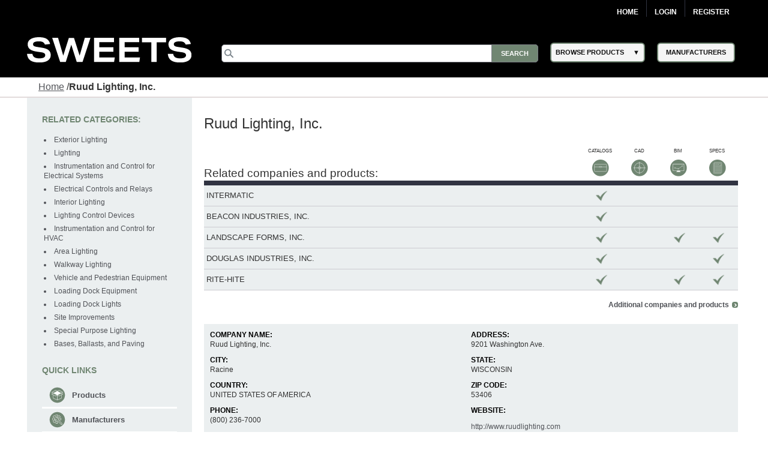

--- FILE ---
content_type: text/html; charset=utf-8
request_url: https://sweets.construction.com/Listings/Ruud-Lighting--Inc-NST105153/overview
body_size: 39397
content:
<!DOCTYPE><html lang="en"><head id="Head1"><link rel="canonical" href="https://sweets.construction.com/listings/ruud-lighting--inc-nst105153/overview" /><title>Ruud Lighting, Inc. | Overview - Sweets</title><link id="lnkIcon" rel="SHORTCUT ICON" href="/Images/Home/favicon.svg" /><link rel = 'image_src' href='/images/SWEETS_ICON_TRANS.png'/><meta http-equiv="X-UA-Compatible" content="IE=edge" /><meta name="viewport" content="width=device-width, initial-scale=1.0" /><meta charset="utf-8" /><meta name="p:domain_verify" content="163d89ee141f8b805efe29853db12266" /><meta name="description" content="Ruud Lighting, Inc.. Learn more at Sweets today." /><link rel="stylesheet" type="text/css" href="https://cdnjs.cloudflare.com/ajax/libs/twitter-bootstrap/3.3.6/css/bootstrap.min.css" /><link rel="preload" href="//ajax.googleapis.com/ajax/libs/jqueryui/1.11.4/themes/smoothness/jquery-ui.min.css?ver=6.0.1.2" as="style" onload="this.rel='stylesheet'"><link rel="preload" href="https://cdnjs.cloudflare.com/ajax/libs/normalize/1.1.2/normalize.min.css?ver=6.0.1.2" as="style" onload="this.rel='stylesheet'"><link rel="preload" href="/CSS_v2/main.min.css?ver=6.0.1.2" as="style" onload="this.rel='stylesheet'"><link rel="preload" href="/CSS_v2/magnific-popup.min.css?ver=6.0.1.2" as="style" onload="this.rel='stylesheet'"><link rel="stylesheet" href="/CSS_v2/mobile.min.css?ver=6.0.1.2"media="print"onload="this.onload=null;this.media='all';"><link rel="preload" href="https://cdnjs.cloudflare.com/ajax/libs/font-awesome/4.6.1/css/font-awesome.min.css?ver=6.0.1.2" as="style" onload="this.rel='stylesheet'"><script type='text/javascript' src='https://cdnjs.cloudflare.com/ajax/libs/jquery/1.11.0/jquery.min.js'></script><script type='text/javascript' src='https://cdnjs.cloudflare.com/ajax/libs/twitter-bootstrap/3.3.6/js/bootstrap.min.js'></script><script type='text/javascript' src='https://cdnjs.cloudflare.com/ajax/libs/jqueryui/1.11.4/jquery-ui.min.js'></script><script defer type='text/javascript' src='https://sdk.amazonaws.com/js/aws-sdk-2.341.0.min.js'></script><script defer type='text/javascript' src='/JS/kinesis-producer.min.js?ver=6.0.1.2'></script><script defer type='text/javascript' src='/JS/usagelogging.min.js?ver=6.0.1.2'></script><script defer type='text/javascript' src='/Redesign/js/jquery.drop-down.min.js?ver=6.0.1.2'></script><script defer type='text/javascript' src='/Redesign/js/jquery.customSelect.min.js?ver=6.0.1.2'></script><script defer type='text/javascript' src='/Redesign/js/jquery.magnific-popup.min.js?ver=6.0.1.2'></script><script defer type='text/javascript' src='/Redesign/js/jquery.cookie.min.js?ver=6.0.1.2'></script><script async type='text/javascript' src='/js/mhcheader.min.js?ver=6.0.1.2'></script><link rel='stylesheet' type='text/css' href='/CSS_v2/company.min.css?ver=6.0.1.2' /><link rel='stylesheet' type='text/css' href='/ThickBox/css/thickbox.min.css?ver=6.0.1.2' /> <script type='text/javascript' src='/JS/cpRHS.min.js?ver=6.0.1.2'></script><script type='text/javascript' src='../../SearchPages/js/jquery.search.min.js?ver=6.0.1.2'></script><script type='text/javascript' src='/js/cpLHSTvwOnclick.min.js?ver=6.0.1.2'></script><script type='text/javascript' src='/js/cpLHSTvwOnload.min.js?ver=6.0.1.2'></script><script type='text/javascript' src='/js/mhcCPCommon.min.js?ver=6.0.1.2'></script><script type="text/javascript" >function GotToManufacturerSearch(URL) {window.location = URL;}$(document).ready(function () {$('#overlay').hide();});</script><!-- Google Tag Manager -->
<script>
(function(w,d,s,l,i){w[l]=w[l]||[];w[l].push({'gtm.start':new Date().getTime(),event:'gtm.js'});var f=d.getElementsByTagName(s)[0],j=d.createElement(s),dl=l!='dataLayer'?'&l='+l:'';j.async=true;j.src='https://www.googletagmanager.com/gtm.js?id='+i+dl;f.parentNode.insertBefore(j,f);})(window,document,'script','dataLayer','GTM-W5V6NX');
</script>
<!-- End Google Tag Manager -->
<script type="text/javascript">
$(document).ready(function(){if (window.location != window.parent.location) {$('header[class=main-header],footer[class=main-footer]').hide();}if( $('span.maincontent').children("table").length == 1 ) {$('span.maincontent').children("table")[0].width = "100%";}
});
</script>
<!-- Google Analytics UA-->
<script>
(function(i,s,o,g,r,a,m){i['GoogleAnalyticsObject']=r;i[r]=i[r]||function(){
(i[r].q=i[r].q||[]).push(arguments)},i[r].l=1*new Date();a=s.createElement(o),
m=s.getElementsByTagName(o)[0];a.async=1;a.src=g;m.parentNode.insertBefore(a,m)
})(window,document,'script','https://www.google-analytics.com/analytics.js','ga');
ga('create', 'UA-2342361-1', 'auto', {'legacyCookieDomain': 'construction.com'});ga('send', 'pageview');
</script>
<!-- End Google Analytics -->
<!-- Google tag (gtag.js) GA4 --><script async src="https://www.googletagmanager.com/gtag/js?id=G-R67J1QYJH3"></script>
<script>window.dataLayer = window.dataLayer || [];function gtag(){dataLayer.push(arguments);}gtag('js', new Date());gtag('config', 'G-R67J1QYJH3', {'legacyCookieDomain': 'construction.com'});
{1}
</script><style type="text/css">.ui-menu .ui-menu-item{font-size: 0.688em;}</style></head><body class="search-results"><!-- Google Tag Manager (noscript) -->
<noscript><iframe src="https://www.googletagmanager.com/ns.html?id=GTM-W5V6NX"
height="0" width="0" style="display:none;visibility:hidden"></iframe></noscript>
<!-- End Google Tag Manager (noscript) --><form method="post" action="/listings/ruud-lighting--inc-nst105153/overview" id="frmSweetsMasterFormat" class="search-results"><div class="aspNetHidden"><input type="hidden" name="__EVENTTARGET" id="__EVENTTARGET" value="" /><input type="hidden" name="__EVENTARGUMENT" id="__EVENTARGUMENT" value="" /><input type="hidden" name="__VIEWSTATE" id="__VIEWSTATE" value="hB7zzgS+KW6D2+iDjGnXA1rygQYd4/cm1i9h5fvo8JfiDy3o4EES4p5ruRZ3+CXTdfgei4qJFdB1UmYSdjLbwSddalj6cSIvvFY/kp2HqhU2/uY+Xu/NiG2njjnbuXKF4vsFl+HGOZZF9fGRbcuYF052NEa2nJYnMQWWwHt1rXHNck3s6fLeWNWKBSKTMKYxnQ1GPY19YoezO8cRbrFLCSDcSPhhiY3gW6LUYKtP299ptfhAAq/vEhYeFGgXm7UDubuOE527jdHn4COvT1yT/o7wXJhcFjDXHuqVWjgJuiyl7BhFl3OwTEx+o5AjLEf2vtfTLb/XnAbEs2PzafK4JGM4EgIYUYeWexx1VZTK30pytDYvwTFxw2hC/ajM/1fTdpd9OLjzOKYoktX9BhZra96ZVdFkk8AnzK+pznIg0Ac7ozT17DmBD/JHroWTR1BU/0iH94hu6dRwbqMntYoiM6NNJ0k+I/[base64]/z8WMPjB/cp035ZrgHSA9aYk11v8Xoj44AmT6nnbGzwVgnvJnMqerbxMjm9/Dqbgmk1opPfIOBlU2H9ivBtyFmDJw7w8zZB9OkCUTV12ow0tupTYChdPvVanY7WRx/nesNbjYX0icDgYhTB5Zh5wJiI02s9Ly146ggpH/PgrlywcPBM3WlQDu7aYaG5BDM29sOfTLKXERwuHDAXjzwMgbQbPUU4CkN+viNiFPyx+/layt+lT70sX2zbHDvMTim+ZtTIIlD/3oovixjfPbrlbeVXmqlxBc045xKNrJkWX2nS83/m4jWjn9botzpl4GvQMAEj2KCYnHkebaPrQa9BBzZTFByiJK0+v+QhNUsEcyJb9JC3EIfcgzVfAli4B0PlE0SKbpMSc6hN9Qg75QpAXgfSvj/7bB3ZO6MvvyDFPpwmmGSl4t/[base64]/[base64]/zLG/jhHTidZ+pZCGZaVpUMhOZqeOqqyxpR/nzbkfS5Z87emRyOteaiGcZqJYunIeCxmd6vctHy/1xq5VhiBL5WCwiQt/GGdlyovt0RikJYF67YM1UGt3t93E35xYRJcAuiByrd+mKuzlauymw+oltwcmWiEx1vjHPiYUs9uYg7YDvGlXVlViVkyXuMO66BdqK+UvVmgCBodmlo5ELt9MebAfc7IIeJIRd+E+WViqhPyJRs41dQgrWySO1IL+889Q/AY6asdAF93OHeQVUlBsmG9q1DAXk7RFSasjOzhP07q52gt/+Op1R7y0+nCSk0HvLIRG0n+gWJN4XjGazesDEeI5CicM2+kWBGZq8OiuMPZjPSKI8zPmPrO3zc6ijVnXgzGSohhSA1RYl4yp2gBWi9Mo/aNF6MA3iQcYA7gpNcysMVt5IDPt/[base64]/OQpu7EmJspymh3n+EIGr8kixBq1ri8wRNGIMz1u7eTIgvElVbcUoiidNjj2IXXZGE2k7kY32w460K4L3IjNinMNG9/[base64]/aFpSvvHJWKAzW5sga8w/vcvnpYYq/Rh9TMiANYqABtQbUj5Qrb8wQUv2za4P5RaUw23tF562587Oo9sup7DLm++tLUaefI1hywJidD/OVFHjObCGJFSJ4CE6/lzrBnCoZ2gYFRJv8x1y4rfcagi9mMnOYJu8UhbCIrGhK7Gy5vyg7tR4w8PGyHR5x4Cxh82jh1HiHD/fCGlpPjvP+TFWGI9lwfGXqN1X93j/3EZtnjDLJgpAkcgSyiRO4FRah07M7EpMyuxFFh1zmTKnaEbTg6uzrmIPbMIZ7iqjpwwPttnd0uKD6wnp1JyhU7u9skuJL+wu2hgCWZV/RaCHrKVlsE8kX3kJzy9bwPwAqyN0CkCiEnNSvqbIxYbGmaqYPd0DtT3hwykWlWinkJD+6Zdzj2ny+Wz0sq2PRDTaG/Iw3TxCOXzJ5W3isFDuuc4Vyv7FpfTcU82wfE4O7g1UM3TwiuWeWbplgRF3KJverXm9xFdQhNfNZXht7vKjtu4e0+ThC5kSmPz3Y0ohvv6ryb0uYd/WO4So4RXW4V8vWTsyN7HPJ4GP67VkVUhEVa86JAAxuAak8CGneUoFxbHWLctQ+7RalTp7BSa6qjbUBI5Vy5ec9yh3zBBf8ccnFp77zoFpoliZYk3gst507l4U5wBOxewv/iG8VLm/98E08e3J46B2JafC0TGjaVxCQiEeuL5L4Zl5vpHwg0QGHoh9wi+QZ8yNnCaoISCmov5wyYl0VyjkrD4hLM1s0+zPQVbHybUD+ZxE8UwQztufkNr5S38R8r3/6yhGwCalEeY8Y1EYuAVuMI7oNiR4hyDR3NVhK87nU9F+mtrZz775sl3W/Qlk7tIOG5OBE56XHRkmKJtns+ltnAyOShAN6W+MFR5aoicWljr124ZSPhVc1QXZBnDdiND0E5ldEsVUfdRNDX5kypXgk+koir2JjAJD8peSYrYbc5wSGjKjrT9BJSiYC12/5Pgbikcu98vR96sANVNPYsaOTvGciwjFPM3KVVyA3x1xLy+D00anaD/QxxzQcCxWkCGQ7hFal1LLC8LlBRc7m/T0UzrJCNMURVo87LeniQwpzRF8Owf9OBXCD45BVVZAQdL9skDrz9PDMGadnkRoAEa1qUySaLN4QkOAUrl0ngEEuKSq/t0Svkxr4+yopySFupEwteanmUQxdol7QxApFaCCoOX9SwR+QBQeDsp5djoLvqU3dbsckzUz54KY5xFMzoTBRaQm76dRHRtTy4dmvCWLQWAdJpi6qE+HTsCVQe3pMEGON37yWl/arvo5ayuNt1QCNRZLzS34XPUxMRnB8upk92W+N5XDTpwb+c0L+QKEH8HsqMDkcPsMUBbsZj678GflBYh3JPuC2fL42+37U4ODhkOjuNgM7cflwwPEIbtxVp4C2XY3KMrRbaVRre6GmsjtDFv+Hde0rtOg30SQqtb6fmWrKZJ67aYqhNAG6lXO/W5U9aeNVSRjEqjZxqCP767OQ8L0+uCPZV+9fpvdAnXBuwvGFOylB/EGl4dllOIP6q+Ua6MBF5+XnmaZ/ntwJLwEZ5/6al0Huh0xVpr1r1y2rD5NOPXB0bVmPT3jTfEu78/jpVIWiXvCbI788flbiiWhSdy7KU91weSrlp2A4H5IPThJPlGzgGPVEa7ZCtJ657Tr2MRLqAFwR9ix3TRyAzVlVD34tpv18aLVtC1W4n20Dj8XgrAV34yNnZ4Z6xBgZFtgWTN+lsDOqcUX2OV4OFWg3pKh9SGI/AZvEEr7/ywvc5VsagFKHpk85xdFcqRO3fhwj5mtyxJdctCmPLkhR8EhKM9DssvLBITeeseMvpobKpRS1vB9BEOxt/7EUF9WTKGDMF42ZrTwo3Ky7VIK03MGogMrV+O0Q5ia/wu7Kz9jdo7gnAmY2tQjn3UyuEFsSgMKdMZIfcJxWLyvEXVtHbIz7q0ZThlcn/X57TBpJ7MVpZkZcJSgBDrboA4dzV0054deckNyBVQmsR14Cn/vNh0uFAMPRRpa9RBVyYch6RtTqSxz8KxFuq1+okEDONz/mgN/xGnhbmJfVOjSEJJxH5EbO1RXmsRd93JQs8idZ25ihQPTWfF5sffyi/EGGL0s9yoALkqlnEtEACaQi4dLXxOXgw8nxock7SAI9ReXw6AjqsPc77jOF1dVh6pgJ7v3LEXgZAamRsB8g7HZS39zItsNrXWk76qLzu+xnOpIfbecACno952xWZA1VrXzF17YyVjs3dqaWRkVqo8e3SaiqdFjAQJqsCcQB/NSxyQ9AStcmU3U7nfAWrDo1gp6+nt/kaDCcw+BRjBdo4QKT2ysc41T+Re3gsYj8gt7ZqMoirt2uz7Eu+AZpVFuzJHBxr5thXKAeVNpwDgusEjA5SS1gP+8A1+oYYuwt+1wMispms5klWgtHlnZq63xacabCi09IoHikcPDoP52JO1xnV/Yfpo2Pmfte1Vpv8BW3B+8cF4mVYoC6K24R8V07AVUtBr/JgEvNDn5I3pyTX9T2hWLfA1tK195OgUGu1wJ30vfhGFbTIZco8Yon/DXClW9JvEF/fmmre6V9jzjQ8uPmmfGwUJhMf83nTCkEAfPCuPDZ2Rn0ZFV/hxm2t5C9ODXf0xTGRYxTeY6Q8ItWhnv9rinop2l4d5hdjpy8kJDfcO7oadpneGStbyq5IW85PEpXNzyEv+Jw7SuIL3IJsgtYlaMvMgO/7P9Ed12H1TWKdiHBstd9ynWpKsWHAAJASQ9e3vVwFLnsefmXVzQCKYnbgAuKW8vMrHQzwqPW9lQBdgtFR8b558p8hMFKHNhWk/EZn4JkcdCzXymemNZGbEqX0I+AjDkfs2YPal1uY3L7lGVd0YyU+dOPocrXQkSyG8g3Yvkpv2xXCccmAs3lLUYWNqkYHMAjWm0pC50kcRqP9r1TIjzsgHF3jwoidQ8nU6pmeEBTZ/s/jJN9Arc1VMyOAvsyBKlngZxD6FfTKFn+2E58WWVc7fTdtxZO+sAaFiGDdVc8HvZ8wFSXCSO3rV15cPo1vbRITJsyQXBF+0p0zf9SHgbWzb/hCiFvN/rQ51E99Ty0aiyNJxHBRtuQ/FQx1h3lfVitXW9loZkjnnGOayIKlprYWYlC1ZQ/7jHWLmwjxxWxgvla+oiv8mTYB1JBvi6dm6DUXgq1zESmH3OnZPbGWkx/2dd9Q7uf1+S3A197+sPuUwY9GZv21uNo5Qsz2BF6iNxCNJ2eh2GEdXCZkJxBKqyVeeZkSPgF1DSZ6DMwbbC9EqewLcL1+UtU+dHpNv0UM0411S3cYK5l2gmQbZjvRcEK7pA6j/k3fhvHXdAhAFMZrBSYl6ieuC7ED0l3rQ6KBQnKHTUVEUEPcfcvG1ve249rOe6uOCRTz8f/V6ieAeuDnxho5hsGzdvh8iFIwi6Theog73vexK4EO8QypqwDjDCoik6fDMmOs8MrhEdNtA/+ZgThpB7zgnVaUFDRz4mCJL0cwqgV4WF5IxeASwwj7s/ETywsfYhG5nxZ4KxTLOv0RWURagP+3t/hiahiEBfjJwq/UOjApKtY4arDMdd8KuxWFMIM320zJ+EZrAESZk6AweWwuhKX9o6ujLqgwJ1QlpyRHVGGNb84lxVj34D0xr0yG3lsC8KbIreOFhf8DXtnFI/8GbLfwRq8HlyF0cC3JvLWAHiqz62ktgtGi5tK86ssO7gwVwg/UpfS6P7Bg7iBagLIa/[base64]/8bDx2PvCbUN4KePb+Fr6QP4sGmsM73COek1s0mEM8/oBVB6Zk48n6LtTUZx7G+O/sE5q0x5prwKklMropxoPk4tHEfhbMwZxfRdzez8Q5FUvAmjMlaK9KQ6J7Af8u95JJzSsPtVR7BazYSGJFnig6GapyI0g+7Pqz/iOOYpiJKPGX9FAp87XDWXlFyBePHG+cILOpVKaLku7beM7sKJEgoTByHSV9z6k7mWFo+5/3HUkG+4FKlWbAqQeVwQ9c7EptHII+h3wDxveZkfwc8gHa87J6P3ZILaFsRJTaNCjEd1MQrw9WZFldm1v1KK3Umg+KeOhkdIHZCX5d4805WqjXYtjpUW9e5W8KaDtSGzdIyo8ZXt2PHW61a6jtfMeD//ZNPPYxXbnKtAALZm27K5S1YSPLZYMeDb/5BB2hSGNBhCG5c1MhYJOpDnas0uY9RwhlyL1xzMjJxJv3L/qrGNLHeciJt6nXEx415cDDodqqbhiNo67pmqa/jvj8J5Tu0CFkI0F+/f8FATWz4gy5muD46TMmzJspLCdLRtViWij7yWWsq6QQ8xE19T+yG6W3ykZxYS0SkqvJer/QJuX/sOc8DO7/JS3E+cj9q3BTVftrFv+x5WeuxxLxzkjIH03ytOvkpX2DChpBvf+L2t8wvus4/BMSeBuWkTPGsJVSVxZ0fbfa5OA98/mkezD+Bd9WVa47f/mbGyXhWJSYC4cit3yJv/farf6StQzW3gLAvsKDRgrp1CRoobFIhKz7Ye5MFz9BBTZVudJV3KFVEdDolmjZT61gbu93aNcz6L5zK3QgqVNjYTxcgJVhb2QbnJXMTCLDqqnt+8zZBfDkLGXaT5tSPJq48fWeBw/3p/iyd5+WvPynX/[base64]/3xzBXsPZuQTlRKzUN4q0vervPaF06q3O1pLTNxejCSEM564JfBc6zZ7pzveDYDoWHo1ljeTMf/duO5hY8Jbrzoby2Uw2f3/S5RAlZFvX9bgoJCsaBiastxnaMwFNVhNxI2bU+MPX2UGcyRfnmGsiOj2gHg+R7WyKvC41/PV3ZTLMa9VrLEzBoYnTTR9Jc9EXG1Sph6ENbtGA7zCWhJ3IymAe4y4EaokP0YWkPOgMmyVS6ofJPgWtuVkIX9SUZPLZBi+vVQykDJI3rvVyAG6k6mNKi1rBAQqL9pqVsc6QrFpmm7Y1vfQZ6CCombBdbX1fD/QuKk6rgO41uzss4XRwYkw2SL/mJWr6cyDeHxuTxnPoSQPEvs7xwKbvTOXgMWnhShEsQtIC1irh0hkMP5L22zOjP3iQmviToTQQo5Idxb/B0iHjoBJanfxUDP3/OGYf6aYZt91Afhhw0doQuM/uJz/UjAuE9tAbs2uk+rck2B7hTql9CHVrfSTP19oayOEknD8sOPkHZboGypo9f7cRfCOKf5oK/wgsQTslPYKVwol0Bh5zB/bnFh97EVt225NiWNd+pOr7dLdQ2tF0Aw3GiJCgN86GHJsiAOJtLetGgEWh/1XPBTopzJmdH6+nf9Ay+J1CqrQdemXlrXpOFfaq4DwuEdcwmQ2Bh0b4CvIlOm/jgCNHz5slljD/fLz/buyxpl5/9/a+IxpHCwz5AelawjknAv8qqS74XIPNC9asnLkYhRbBv8DryBc+rMrkjoUxLVU1b8+vGW3oa1d87NiklWzmdWe7hPVQIWi0FCyq0pC+nB/Ib0WVLavgK2Lhj98HtqS+Ax/34ZBbBzDRDUcK1ZE2KE3Yh39exuuQ5FbTIJ/XExd7TDlGt7QGLPig8Xu0ls2V0p75AE3zc1w5b51FtZVIjhYRFFIkR0QGzDpu0GD+n2ndUduSGl/MVZzR6/QhT7O6Q88R8No30i4Uso6FHtO6Dg3vqpgVhHRwtH9P5e/yutbpv6X4FP7ozlgE1gVzfZktvPOTyxxUNja9U4nrgxHFDLUkloH7Aa02U7yuX67Ure2Ka/JCerd+LtrLV28ynU3d1AwO+4KiEZ67pK1samvnBe9lNoe67+G52joAgc17qgrp5o1Q0IYfkq0XAE2GqxF7ktjcQu08OAszUfLkDGbKdMxKaW9+liM7VLlRa3v9Gc5HZTjGDY6K0e9T/2WvJXc+xBo6oI4Fj4qTKyNeMZs5ytaopY1K09SgcmHfrCjeYF1vE4LKTaJj8Y7Pi2HVqSb0KKb9sHOqHNX02dsVfJzU84sOMjqzJgtkexHrVdidBpJQE6MkB7K1E/91iQiFdxiTEvBcWqLkYFi0Xwd/WfLt/20+UArTlf43ujR5AJNIEKbzaftRxWRYyNIzd9PXg/THOjsc5/Zssua7K2ckBD0G0ww0q/[base64]/0eZhYF+T8vfLdYQjLETT+za7yVV/Lf9QVvwNrLKZ2icDx9MFEeDKSBDi/pEHRB/9Qd/U7CvB9NoOEmpQFUOOPS5872qLE8xSf/r4b60KERKmhgQhFAH/7xKrFHOfCQO+2eAxgkc0XcOwfhF/1LTeqSVrZvLKZLsD7xo2ooNvM+yz4s0tvBbB1PYHGK4uHSA7ywRI/lgCJs0M3hCD2t2jeD/b2comksTXYbbD6dXohUJqppEbLXgwhu/0E9UfzFrJ5oLbIiyokQsKR2X75sRb4kE5iNfbjW0rQYMAEdn3fHUaj0tdN+nZw2v3FispqVeHINhGQRPWpjAk8aLp30yqmJ5/jUHkxBdrd+d3rsTj9LEn0HLnJ/1gGTZ7ebGbVgUaOvneWJmSaUiURjZmo4LaaTIwBSNVetQU4n8WOj3kc2NIPRIFCmihYObgckuzNRbV2kWIPZIwuHbyu5/RbtKdrK7cZ9dVhm2PMXSN2RQToPRi6bbHPhpOt6KiWmEl64ENeA5KQvOj13QGb1S0PZSfcuTdgRYsTIrK+C4K9WemuIwX5v0QPzT/g8cuMgB/9/NMSjHkAC9TE0jE50jhU5IbFi10oqVO297u1a30GdtL1Z1Fe9mWGLKurVRtZoNQ+ZcOBVSeojk3naeAEG85WtMBWL4pA5Fz92vsG0E84/vPShabfAOXlfiJQCa+/afMPLZC0FhTTSnHnFM321KaobkOk0TST8ol2TUeyalXgaA4Hvxb6BadzczYrX14ZrGdRzE5muLjnOSCEeHBP+08I62ibGSwnCmDm1MrKsJXi0N/purs34ySiu6ZR2nOIOekrfLEIvgckXB+x9bSv1a4wHg8rM7Pwb57Cv7NsS004prImmBDXrFwBrVwhUCIPjAYYxPKCj4g6DQMEb8eTGrK1GkaEXHhXkeFtotjmNQGrQHkxn4zC54i76FdI1PdtbzsCVL9qcEe5rRovIXrP0Dbi1FIObuGk01jIR2nR+GaH2XV3y/H8Kxwf1OwRltLLExijDvPXaLf2hDNfXOog48oCLndE6T/mZmJ+Dles3KahXSR2jJ0UCuPfmGTrz9z1WHxzO2S+03ce4AuD3uSKN35ja7Tpqvkyn3GYRYh6auGwgEeWpzCKossr/7M0oUQlDXPY9+6VjGsVRG39jY80/OM8R99oeNCAFv/o0AYuCliujppq9igqQ2IaqN+4W2BrJ1NmoZYsBCH4QonaKh4DTQWPHTX6sFjOM8b9KJUX6xjMORQTQt42XhUwKmkXmIkUeRPKJ5wwOMsUCGO/zoBzfC9OBzMvnqJT3l2GRWvI=" /></div><script type="text/javascript">
//<![CDATA[
var theForm = document.forms['frmSweetsMasterFormat'];
if (!theForm) {theForm = document.frmSweetsMasterFormat;
}
function __doPostBack(eventTarget, eventArgument) {if (!theForm.onsubmit || (theForm.onsubmit() != false)) {theForm.__EVENTTARGET.value = eventTarget;theForm.__EVENTARGUMENT.value = eventArgument;theForm.submit();}
}
//]]></script><div class="aspNetHidden"><input type="hidden" name="__VIEWSTATEGENERATOR" id="__VIEWSTATEGENERATOR" value="0EBFB4D9" /></div><input type="hidden" name="ctl00$hdnKinesisStreamName" id="hdnKinesisStreamName" value="sweets-activity" /><input type="hidden" name="ctl00$hdnKinesisIdentityPoolId" id="hdnKinesisIdentityPoolId" value="us-east-1:73c0c4b9-329d-445c-80d7-c4e8ccc29fca" /><!-- START: MAIN-HEADER --><input type="hidden" name="ctl00$hdnUserEmailId" id="hdnUserEmailId" /><header class="main-header"><nav class="top-nav"><div class="content-wrap"><ul class="group"><li class="home"><a href="https://sweets.construction.com/" title="Home">Home</a> </li><li id="liBeforeLogin"><a id="Login2_lnkLogin" href="javascript:__doPostBack(&#39;ctl00$Login2$lnkLogin&#39;,&#39;&#39;)">Login</a></li><li><a href='http://sso.construction.com/SingleSignOn/Login.aspx?Register=1&site=sweets&redirectURL=http://sweets.construction.com/Listings/Ruud-Lighting--Inc-NST105153/overview'>Register</a></li></ul></div></nav><div class="top-spacer"></div><nav class="main-nav"><div class="content-wrap"><div class="logo-content"><div id="sweets-logo" alt="Sweets Construction Building Material Directory"><div class="logo-container"><span class="logo-container-inner"><a style="height: auto; font-size: 23pt;" href="/" title="Sweets&trade;"><img id="imgLogo" alt="Sweets" src="/images/sweets-logo-white.svg" class="header__logo" style="width: 100%;" /></a></span></div></div></div><div class="col-2"><div class="col-2-container"><div class="col-2-container-flex"><div class="subcol"><span style="position: relative;"><input name="ctl00$Search2$searchbox" type="text" id="Search2_searchbox" aria-label="Search" class="searchbox" tabindex="0" onblur="if(this.value==&#39;&#39;)this.value=&#39;&#39;" onfocus="if(this.value==&#39;&#39;)this.value=&#39;&#39;" onkeydown="if(event.which || event.keyCode){if ((event.which == 13) || (event.keyCode == 13)) {document.getElementById(&#39;Search2_searchsubmit&#39;).click();return false;}} else {return true}; " /><input type="submit" name="ctl00$Search2$searchsubmit" value="Search" onclick="javascript:return ($.trim($(&#39;.searchbox&#39;).val()).length > 0);" id="Search2_searchsubmit" class="searchsubmit" /><script language="javascript">var _autocomplete_key = "";var _autocomplete_cache = null;var _maxResults = 25;$.widget("custom.catcomplete", $.ui.autocomplete, {_create: function () {this._super();this.widget().menu("option", "items", "> :not(.ui-autocomplete-category)");},_renderMenu: function (ul, items) {var that = this, currentCategory = "";$.each(items, function (index, item) {var li;if (item.category != currentCategory) {ul.append("<li class='ui-autocomplete-category'>" + item.category + "</li>");currentCategory = item.category;}li = that._renderItemData(ul, item);if (item.category) {li.attr("aria-label", item.category + " : " + item.label);}});}});$(function () {$(".searchbox").catcomplete({source: function (request, response) {if ($(".searchbox").val().substring(0, 3) === _autocomplete_key && _autocomplete_key != null) {var results = $.ui.autocomplete.filter(_autocomplete_cache, $(".searchbox").val());response(results.slice(0, _maxResults));return true;}var param = { keyword: $(".searchbox").val() };_autocomplete_key = "";_autocomplete_cache = null;$.ajax({url: "/WebMethods/WebMethods.aspx/AutocompleteList",data: JSON.stringify(param),dataType: "json",type: "POST",contentType: "application/json; charset=utf-8",dataFilter: function (data) { return data; },success: function (data) {_autocomplete_key = $(".searchbox").val().substring(0, 3);_autocomplete_cache = $.map(data.d, function (item) {return {value: item[0],label: item[1],category: item[2]}});var resultsItems = $.ui.autocomplete.filter(_autocomplete_cache, $(".searchbox").val());response(resultsItems.slice(0, _maxResults));},error: function (XMLHttpRequest, textStatus, errorThrown) {}});},minLength: 3,select: function (event, ui) {$(".searchbox").val(ui.item.value);//if (ui.item.category != "Manufacturer") { $(".searchbox").val("Manufacturer-" + ui.item.label); }//else { $(".searchbox").val(ui.item.value); }document.getElementById('Search2_searchsubmit').click();return false;}});});</script></span></div><div class="subcol"><div id="header-select-container"><ul id="navigation"><li class="dropdown"><span class="browse-products">BROWSE PRODUCTS</span><div class="sub"><ul class="sub_navigation"><li class='textIndent0'><a href="/browsebydivision/general-requirements">01 - General Requirements</a></li><li class='textIndent0'><a href="/browsebydivision/existing-conditions">02 - Existing Conditions</a></li><li class='textIndent0'><a href="/browsebydivision/concrete">03 - Concrete</a></li><li class='textIndent0'><a href="/browsebydivision/masonry">04 - Masonry</a></li><li class='textIndent0'><a href="/browsebydivision/metals">05 - Metals</a></li><li class='textIndent0'><a href="/browsebydivision/wood,-plastics,-and-composites">06 - Wood, Plastics, and Composites</a></li><li class='textIndent0'><a href="/browsebydivision/thermal-and-moisture-protection">07 - Thermal and Moisture Protection</a></li><li class='textIndent0'><a href="/browsebydivision/openings">08 - Openings</a></li><li class='textIndent0'><a href="/browsebydivision/finishes">09 - Finishes</a></li><li class='textIndent0'><a href="/browsebydivision/specialties">10 - Specialties</a></li><li class='textIndent0'><a href="/browsebydivision/equipment">11 - Equipment</a></li><li class='textIndent0'><a href="/browsebydivision/furnishings">12 - Furnishings</a></li><li class='textIndent0'><a href="/browsebydivision/special-construction">13 - Special Construction</a></li><li class='textIndent0'><a href="/browsebydivision/conveying-equipment">14 - Conveying Equipment</a></li><li class='textIndent0'><a href="/browsebydivision/fire-suppression">21 - Fire Suppression</a></li><li class='textIndent0'><a href="/browsebydivision/plumbing">22 - Plumbing</a></li><li class='textIndent0'><a href="/browsebydivision/heating,-ventilating,-and-air-conditioning-(hvac)">23 - Heating, Ventilating, and Air-Conditioning (HVAC)</a></li><li class='textIndent0'><a href="/browsebydivision/integrated-automation">25 - Integrated Automation</a></li><li class='textIndent0'><a href="/browsebydivision/electrical">26 - Electrical</a></li><li class='textIndent0'><a href="/browsebydivision/communications">27 - Communications</a></li><li class='textIndent0'><a href="/browsebydivision/electronic-safety-and-security">28 - Electronic Safety and Security</a></li><li class='textIndent0'><a href="/browsebydivision/earthwork">31 - Earthwork</a></li><li class='textIndent0'><a href="/browsebydivision/exterior-improvements">32 - Exterior Improvements</a></li><li class='textIndent0'><a href="/browsebydivision/utilities">33 - Utilities</a></li><li class='textIndent0'><a href="/browsebydivision/transportation">34 - Transportation</a></li><li class='textIndent0'><a href="/browsebydivision/waterway-and-marine-construction">35 - Waterway and Marine Construction</a></li><li class='textIndent0'><a href="/browsebydivision/process-interconnections">40 - Process Interconnections</a></li><li class='textIndent0'><a href="/browsebydivision/material-processing-and-handling-equipment">41 - Material Processing and Handling Equipment</a></li><li class='textIndent0'><a href="/browsebydivision/process-heating,-cooling,-and-drying-equipment">42 - Process Heating, Cooling, and Drying Equipment</a></li><li class='textIndent0'><a href="/browsebydivision/process-gas-and-liquid-handling,-purification,-and-storage-equipment">43 - Process Gas and Liquid Handling, Purification, and Storage Equipment</a></li><li class='textIndent0'><a href="/browsebydivision/pollution-and-waste-control-equipment">44 - Pollution and Waste Control Equipment</a></li><li class='textIndent0'><a href="/browsebydivision/industry-specific-manufacturing-equipment">45 - Industry-Specific Manufacturing Equipment</a></li><li class='textIndent0'><a href="/browsebydivision/water-and-wastewater-equipment">46 - Water and Wastewater Equipment</a></li><li class='textIndent0'><a href="/browsebydivision/electrical-power-generation">48 - Electrical Power Generation</a></li></ul></div></li></ul></div></div><div class="subcol"><div id="header-select-container" class="manufacturers"><ul id="navigation"><li class="dropdown2"><a href="/quicklinks/manufacturers"><span class="browse-products">MANUFACTURERS</span></a></li></ul></div></div></div></div><div><!-- <img id="mcg-const-logo"  title="Dodge Data and Analytics" alt="Dodge Data and Analytics"src="/Webpages/formimg.aspx?id=sl-5422fe68-fddb-4542-8733-255233ad9530"> --></div></div></div></nav></header><!-- END: MAIN-HEADER --><!-- START: CONTENT --><article class="content"><div class="bread-crumbs content"><a href="/" title="Sweets.com homepage" class="home-link" style="text-decoration: underline;">Home</a> /<strong><span id="cphMain_cntrBreadcrumbs1_lblCompName">Ruud Lighting, Inc.</span></strong></div><br /><br /><section class="content-main"><aside class="col-1"><aside class="element filter"><div class="related-categories"><h3>Related categories:</h3><div class="Item"><a id="Exterior Lighting" title="Exterior Lighting" href="/masterformat/electrical-26-00-00/exterior-lighting-26-56-00">Exterior Lighting</a></div><div class="Item"><a id="Lighting" title="Lighting" href="/masterformat/electrical-26-00-00/lighting-26-50-00">Lighting</a></div><div class="Item"><a id="Instrumentation and Control for Electrical Systems" title="Instrumentation and Control for Electrical Systems" href="/masterformat/electrical-26-00-00/instrumentation-and-control-for-electrical-systems-26-09-00">Instrumentation and Control for Electrical Systems</a></div><div class="Item"><a id="Electrical Controls and Relays" title="Electrical Controls and Relays" href="/masterformat/electrical-26-00-00/electrical-controls-and-relays-26-09-16">Electrical Controls and Relays</a></div><div class="Item"><a id="Interior Lighting" title="Interior Lighting" href="/masterformat/electrical-26-00-00/interior-lighting-26-51-00">Interior Lighting</a></div><div class="Item"><a id="Lighting Control Devices" title="Lighting Control Devices" href="/masterformat/electrical-26-00-00/lighting-control-devices-26-09-23">Lighting Control Devices</a></div><div class="Item"><a id="Instrumentation and Control for HVAC" title="Instrumentation and Control for HVAC" href="/masterformat/heating,-ventilating,-and-air-conditioning-(hvac)-23-00-00/instrumentation-and-control-for-hvac-23-09-00">Instrumentation and Control for HVAC</a></div><div class="Item"><a id="Area Lighting" title="Area Lighting" href="/masterformat/electrical-26-00-00/area-lighting-26-56-23">Area Lighting</a></div><div class="Item"><a id="Walkway Lighting" title="Walkway Lighting" href="/masterformat/electrical-26-00-00/walkway-lighting-26-56-33">Walkway Lighting</a></div><div class="Item"><a id="Vehicle and Pedestrian Equipment" title="Vehicle and Pedestrian Equipment" href="/masterformat/equipment-11-00-00/vehicle-and-pedestrian-equipment-11-10-00">Vehicle and Pedestrian Equipment</a></div><div class="Item"><a id="Loading Dock Equipment" title="Loading Dock Equipment" href="/masterformat/equipment-11-00-00/loading-dock-equipment-11-13-00">Loading Dock Equipment</a></div><div class="Item"><a id="Loading Dock Lights" title="Loading Dock Lights" href="/masterformat/equipment-11-00-00/loading-dock-lights-11-13-26">Loading Dock Lights</a></div><div class="Item"><a id="Site Improvements" title="Site Improvements" href="/masterformat/exterior-improvements-32-00-00/site-improvements-32-30-00">Site Improvements</a></div><div class="Item"><a id="Special Purpose Lighting" title="Special Purpose Lighting" href="/masterformat/electrical-26-00-00/special-purpose-lighting-26-55-00">Special Purpose Lighting</a></div><div class="Item"><a id="Bases, Ballasts, and Paving" title="Bases, Ballasts, and Paving" href="/masterformat/exterior-improvements-32-00-00/bases,-ballasts,-and-paving-32-10-00">Bases, Ballasts, and Paving</a></div></div></aside><!-- START: QUICK LINKS --><aside class="element element-with-bullets quick-links"><h3>Quick Links</h3><ul class="group"><li><a href="/browsebydivision" title="Products" onclick="UsageLog.LogCommonUsage('ADDRESS-LISTING-PAGE-EVENT','EVENT-ACTION=QUICK-LINK-PRODUCTS-CLICK||EXTERNAL-URL=N/A');">Products</a></li><li><a href="/quicklinks/manufacturers" title="Companies" onclick="UsageLog.LogCommonUsage('ADDRESS-LISTING-PAGE-EVENT','EVENT-ACTION=QUICK-LINK-COMPANIES-CLICK||EXTERNAL-URL=N/A');">Manufacturers</a></li><li><a href="/quicklinks/productcatalogs" title="Catalogs" onclick="UsageLog.LogCommonUsage('ADDRESS-LISTING-PAGE-EVENT','EVENT-ACTION=QUICK-LINK-CATALOGS-CLICK||EXTERNAL-URL=N/A');">Catalogs</a></li><li><a href="/quicklinks/caddetails" title="CAD" onclick="UsageLog.LogCommonUsage('ADDRESS-LISTING-PAGE-EVENT','EVENT-ACTION=QUICK-LINK-CAD-CLICK||EXTERNAL-URL=N/A');">CAD</a></li><li><a href="/quicklinks/building-information-modeling-bim" title="BIM" onclick="UsageLog.LogCommonUsage('ADDRESS-LISTING-PAGE-EVENT','EVENT-ACTION=QUICK-LINK-BIM-CLICK||EXTERNAL-URL=N/A');">BIM</a></li><li><a href="/quicklinks/3partspecs" title="Specs" onclick="UsageLog.LogCommonUsage('ADDRESS-LISTING-PAGE-EVENT','EVENT-ACTION=QUICK-LINK-SPECS-CLICK||EXTERNAL-URL=N/A');">Specs</a></li></ul></aside><!-- END: QUICK LINKS --><aside class="element filter">&nbsp;</aside></aside><article class="col-2 post"><div class="post-content"><h1 id="cphMain_lblCompanyName" class="companyNameHeading">Ruud Lighting, Inc.</h1><div class="search-results"><div class="results"><div class="table-wrap"><div class="row thead"><div class="col-1"><h3>Related companies and products:</h3></div><div class="col-2 icons-col catalogs width65"><h6>Catalogs</h6><img src="/CSS_v2/img/Sweets_Catalogs_nav.svg" class="quick-links-top" alt="Catalogs" loading="lazy"></div><div class="col-3 icons-col cad width65"><h6>CAD</h6><img src="/CSS_v2/img/Sweets_CAD_nav.svg" class="quick-links-top" alt="CAD" loading="lazy"></div><div class="col-4 icons-col bim width65"><h6>BIM</h6><img src="/CSS_v2/img/Sweets_BIM_nav.svg" class="quick-links-top" alt="BIM" loading="lazy"></div><div class="col-5 icons-col specs width65"><h6>Specs</h6><img src="/CSS_v2/img/Sweets_Specs_nav.svg" class="quick-links-top" alt="Specs" loading="lazy"></div></div><div class="row compact-container-2 clickable" title="Intermatic" onclick="GotToManufacturerSearch('/searchresults/internal/manufacturer-intermatic')"><div class="col-1 "><h2>Intermatic</h2></div><div class="col-2 icons-col catalogs width65"><img src="/SearchPages/css/img/sr_icons/sr-check_icon.png" alt="Catalogs" loading="lazy"></div><div class="col-3 icons-col cad width65"></div><div class="col-4 icons-col bim width65"></div><div class="col-5 icons-col specs width65"></div></div><div class="row compact-container-2 clickable" title="Beacon Industries, Inc." onclick="GotToManufacturerSearch('/searchresults/internal/manufacturer-beacon-industries--inc')"><div class="col-1 "><h2>Beacon Industries, Inc.</h2></div><div class="col-2 icons-col catalogs width65"><img src="/SearchPages/css/img/sr_icons/sr-check_icon.png" alt="Catalogs" loading="lazy"></div><div class="col-3 icons-col cad width65"></div><div class="col-4 icons-col bim width65"></div><div class="col-5 icons-col specs width65"></div></div><div class="row compact-container-2 clickable" title="Landscape Forms, Inc." onclick="GotToManufacturerSearch('/searchresults/internal/manufacturer-landscape-forms--inc')"><div class="col-1 "><h2>Landscape Forms, Inc.</h2></div><div class="col-2 icons-col catalogs width65"><img src="/SearchPages/css/img/sr_icons/sr-check_icon.png" alt="Catalogs" loading="lazy"></div><div class="col-3 icons-col cad width65"></div><div class="col-4 icons-col bim width65"><img src="/SearchPages/css/img/sr_icons/sr-check_icon.png" alt="BIM" loading="lazy"></div><div class="col-5 icons-col specs width65"><img src="/SearchPages/css/img/sr_icons/sr-check_icon.png" alt="Specs" loading="lazy"></div></div><div class="row compact-container-2 clickable" title="Douglas Industries, Inc." onclick="GotToManufacturerSearch('/searchresults/internal/manufacturer-douglas-industries--inc')"><div class="col-1 "><h2>Douglas Industries, Inc.</h2></div><div class="col-2 icons-col catalogs width65"><img src="/SearchPages/css/img/sr_icons/sr-check_icon.png" alt="Catalogs" loading="lazy"></div><div class="col-3 icons-col cad width65"></div><div class="col-4 icons-col bim width65"></div><div class="col-5 icons-col specs width65"><img src="/SearchPages/css/img/sr_icons/sr-check_icon.png" alt="Specs" loading="lazy"></div></div><div class="row compact-container-2 clickable" title="Rite-Hite" onclick="GotToManufacturerSearch('/searchresults/internal/manufacturer-rite-hite')"><div class="col-1 "><h2>Rite-Hite</h2></div><div class="col-2 icons-col catalogs width65"><img src="/SearchPages/css/img/sr_icons/sr-check_icon.png" alt="Catalogs" loading="lazy"></div><div class="col-3 icons-col cad width65"></div><div class="col-4 icons-col bim width65"><img src="/SearchPages/css/img/sr_icons/sr-check_icon.png" alt="BIM" loading="lazy"></div><div class="col-5 icons-col specs width65"><img src="/SearchPages/css/img/sr_icons/sr-check_icon.png" alt="Specs" loading="lazy"></div></div></div><span style="display: block; margin-top: 16px; margin-bottom: -16px; text-align: right; font-size: 12px;"><a href="/masterformat/electrical-26-00-00/exterior-lighting-26-56-00" class="link-with-arrow">Additional companies and products</a></span></div></div><div class="content_layout"><div id="listing-area"><div><div class="form-input-left"><label for="CompanyName"><span>COMPANY NAME:</span></label>Ruud Lighting, Inc.</div><div class="form-input-right"><label for="Address"><span>ADDRESS:</span></label>9201 Washington Ave.</div><div class="form-input-left"><label for="City"><span>CITY:</span></label>Racine</div><div class="form-input-right"><label for="State"><span>STATE:</span></label>WISCONSIN</div><div class="form-input-left"><label for="Country"><span>COUNTRY:</span></label>UNITED STATES OF AMERICA</div><div class="form-input-right"><label for="ZipCode"><span>ZIP CODE:</span></label>53406</div><div class="form-input-left"><label for="Phone"><span>PHONE:</span></label>(800) 236-7000</div><div class="form-input-right"><label for="Website"><span>WEBSITE:</span></label><p class="trim-text width-full"><a href="http://www.ruudlighting.com" target="_blank" title="http://www.ruudlighting.com" rel="nofollow">http://www.ruudlighting.com</a></p></div><br class="spacer"></div></div></div></div></article></section></article><!-- END: CONTENT --><!-- START: MAIN-FOOTER --><footer class="main-footer"><div class="main-footer-content"><section class="footer-columns group"><div><aside class="col-1"><div class="footer-logo-container"><img class="footer-logo" src="/images/sweets-part-of-dodge.svg" alt="Sweets" /></div></aside><aside class="col-2"><div>.</div></aside><aside class="col-3"><div><h4>Connect</h4><ul class="bulleted"><li><a href="https://success.construction.com/l/844283/2023-10-06/bsn66r" target="_blank" title="Newsletter (Subscribe)">Newsletter (Subscribe)</a></li></ul><div class="social-media group" hidden><ul><li><a href="https://www.facebook.com/SweetsProducts" target="_blank" title="Sweets Facebook"><img src="/Redesign/img/sweets-construction-facebook-icon.png" alt="Sweets Construction Facebook" class="social-icons" /></a></li><li><a href="https://twitter.com/sweetsproducts" target="_blank" title="Sweets Twitter"><img src="/Redesign/img/sweets-construction-twitter-icon.png" alt="Sweets Construction Twitter" class="social-icons"></a></li><li><a href="https://www.linkedin.com/showcase/sweets™-building-products/" target="_blank" title="Sweets LinkedIn"><img src="/Redesign/img/sweets-construction-linkedin-icon.png" alt="Sweets Construction LinkedIn" class="social-icons" /></a></li></ul></div><br /><h4>Information</h4><ul class="bulleted"><li><a href="https://www.construction.com/termsofuse.asp" target="_blank" title="Terms of Use">Terms of Use</a></li><li><a href="https://www.construction.com/privacy-policy" target="_blank" title="Privacy Policy">Privacy Policy</a></li><li><a href="/sitemap" title="Site Map">Site Map</a></li><li><a href="https://www.construction.com/products/sweets" target="_blank" title="About Us">About Us</a></li></ul></div></aside><aside class="col-4"><div><h4>Contact Us</h4><p class="contact-info">1-800-393-6343<br /><a href="mailto:support@construction.com">support@construction.com</a></p><ul class="bulleted"><li><a href="https://success.construction.com/l/844283/2023-07-10/brpxfl" target="_top" title="Advertise">List Your Products</a></li></ul><br /><h4>Links</h4><ul class="bulleted"><li><a href="https://www.construction.com" target="_blank" title="construction.com">construction.com</a></li><li><a href="http://www.imsinfo.com/" target="_blank" title="IMS">ADVANCE NOTICE RFP/RFQ LEADS</a></li><li><a href="https://apps.construction.com" target="_blank" title="Dodge Construction Central">Dodge Construction Central</a></li><li><a href="https://www.construction.com/business-types/architects-design-professionals" target="_blank" title="Architects and Design Professionals">Architects and Design Professionals</a></li></ul></div></aside></div></section><div class="footer-base">&copy; 2026 Dodge Construction Network. All Rights Reserved</div></div></footer><!-- END: MAIN-FOOTER --><input type="hidden" name="ctl00$txtValidateUser" id="txtValidateUser" value="False" /><input type="hidden" name="ctl00$hdnSSOUrl" id="hdnSSOUrl" value="https://sso.construction.com/SingleSignOn/Login.aspx?site=sweets&amp;redirectURL=" /><input name="ctl00$hdnParamNames" type="hidden" id="hdnParamNames" /><input name="ctl00$hdnParamValues" type="hidden" id="hdnParamValues" /><input name="ctl00$hdnInternalURL" type="hidden" id="hdnInternalURL" /><input name="ctl00$hdnSalesLogin" type="hidden" id="hdnSalesLogin" value="N" /><script type="text/javascript">//<![CDATA[function MobileAlertPageOnLoad() {  }$(window).load(function () { MobileAlertPageOnLoad(); });//]]></script></form></body></html>


--- FILE ---
content_type: image/svg+xml
request_url: https://sweets.construction.com/CSS_v2/img/Sweets_BIM_nav.svg
body_size: 6081
content:
<?xml version="1.0" encoding="UTF-8" standalone="no"?>
<svg
   xmlns:dc="http://purl.org/dc/elements/1.1/"
   xmlns:cc="http://creativecommons.org/ns#"
   xmlns:rdf="http://www.w3.org/1999/02/22-rdf-syntax-ns#"
   xmlns:svg="http://www.w3.org/2000/svg"
   xmlns="http://www.w3.org/2000/svg"
   xmlns:sodipodi="http://sodipodi.sourceforge.net/DTD/sodipodi-0.dtd"
   xmlns:inkscape="http://www.inkscape.org/namespaces/inkscape"
   version="1.1"
   id="svg2"
   xml:space="preserve"
   width="172.97333"
   height="146.66667"
   viewBox="0 0 172.97333 146.66667"
   sodipodi:docname="Sweets_BIM.eps"><metadata
     id="metadata8"><rdf:RDF><cc:Work
         rdf:about=""><dc:format>image/svg+xml</dc:format><dc:type
           rdf:resource="http://purl.org/dc/dcmitype/StillImage" /></cc:Work></rdf:RDF></metadata><defs
     id="defs6" /><sodipodi:namedview
     pagecolor="#ffffff"
     bordercolor="#666666"
     borderopacity="1"
     objecttolerance="10"
     gridtolerance="10"
     guidetolerance="10"
     inkscape:pageopacity="0"
     inkscape:pageshadow="2"
     inkscape:window-width="640"
     inkscape:window-height="480"
     id="namedview4" /><g
     id="g10"
     inkscape:groupmode="layer"
     inkscape:label="ink_ext_XXXXXX"
     transform="matrix(1.3333333,0,0,-1.3333333,0,146.66667)"><g
       id="g12"
       transform="scale(0.1)"><path
         d="m 113.68,550 c 0,295.461 239.511,534.97 534.972,534.97 295.453,0 534.968,-239.509 534.968,-534.97 C 1183.62,254.543 944.105,15.0313 648.652,15.0313 353.191,15.0313 113.68,254.543 113.68,550"
         style="fill:#708672;fill-opacity:1;fill-rule:nonzero;stroke:none"
         id="path14" /><path
         d="m 319.172,792.344 c -7.496,0 -13.59,-5.996 -13.59,-13.367 V 384.211 c 0,-7.375 6.094,-13.371 13.59,-13.371 h 658.957 c 7.5,0 13.594,5.996 13.594,13.371 v 394.766 c 0,7.371 -6.094,13.367 -13.594,13.367 z M 303.914,355.129 c -9.25,0 -16.773,7.527 -16.773,16.773 v 419.375 c 0,9.25 7.523,16.782 16.773,16.782 h 689.469 c 9.247,0 16.777,-7.532 16.777,-16.782 V 371.902 c 0,-9.246 -7.53,-16.773 -16.777,-16.773 H 303.914"
         style="fill:#ffffff;fill-opacity:1;fill-rule:evenodd;stroke:none"
         id="path16" /><path
         d="m 319.172,372.09 c -6.805,0 -12.34,5.437 -12.34,12.121 v 394.766 c 0,6.675 5.535,12.117 12.34,12.117 h 658.957 c 6.809,0 12.344,-5.442 12.344,-12.117 V 384.211 c 0,-6.684 -5.535,-12.121 -12.344,-12.121 H 319.172 Z M 993.383,809.309 H 303.914 c -9.941,0 -18.023,-8.086 -18.023,-18.032 V 371.902 c 0,-9.937 8.082,-18.023 18.023,-18.023 h 689.469 c 9.947,0 18.027,8.086 18.027,18.023 v 419.375 c 0,9.946 -8.08,18.032 -18.027,18.032 z M 319.172,369.59 h 658.957 c 8.203,0 14.844,6.543 14.844,14.621 v 394.766 c 0,8.074 -6.641,14.617 -14.844,14.617 H 319.172 c -8.199,0 -14.84,-6.543 -14.84,-14.617 V 384.211 c 0,-8.078 6.641,-14.621 14.84,-14.621 m 674.211,437.219 c 8.577,0 15.527,-6.954 15.527,-15.532 V 371.902 c 0,-8.574 -6.95,-15.523 -15.527,-15.523 H 303.914 c -8.57,0 -15.523,6.949 -15.523,15.523 v 419.375 c 0,8.578 6.953,15.532 15.523,15.532 h 689.469"
         style="fill:#ffffff;fill-opacity:1;fill-rule:nonzero;stroke:none"
         id="path18" /><path
         d="m 545.641,312.734 15.726,51.336 h 174.567 l 15.73,-51.336 H 545.641"
         style="fill:#ffffff;fill-opacity:1;fill-rule:evenodd;stroke:none"
         id="path20" /><path
         d="M 736.859,365.32 H 560.445 l -0.543,-1.765 -14.964,-48.836 -0.993,-3.235 h 3.383 202.649 3.378 l -0.996,3.235 -14.961,48.836 -0.539,1.765 z m -1.855,-2.5 14.973,-48.836 H 547.328 l 14.961,48.836 h 172.715"
         style="fill:#ffffff;fill-opacity:1;fill-rule:nonzero;stroke:none"
         id="path22" /><path
         d="m 522.387,291.941 c -6.418,0 -11.641,5.227 -11.641,11.653 0,6.418 5.223,11.64 11.641,11.64 h 252.531 c 6.414,0 11.641,-5.222 11.641,-11.64 0,-6.426 -5.227,-11.653 -11.641,-11.653 H 522.387"
         style="fill:#ffffff;fill-opacity:1;fill-rule:evenodd;stroke:none"
         id="path24" /><path
         d="M 774.918,316.484 H 522.387 c -7.11,0 -12.891,-5.793 -12.891,-12.89 0,-7.11 5.781,-12.903 12.891,-12.903 h 252.531 c 7.109,0 12.891,5.793 12.891,12.903 0,7.097 -5.782,12.89 -12.891,12.89 z m 0,-2.5 c 5.711,0 10.391,-4.675 10.391,-10.39 0,-5.723 -4.68,-10.403 -10.391,-10.403 H 522.387 c -5.715,0 -10.391,4.68 -10.391,10.403 0,5.715 4.676,10.39 10.391,10.39 h 252.531"
         style="fill:#ffffff;fill-opacity:1;fill-rule:nonzero;stroke:none"
         id="path26" /><path
         d="m 451.379,549.102 c 0,-17.317 -14.039,-31.36 -31.356,-31.36 -17.312,0 -31.351,14.043 -31.351,31.36 0,17.316 14.039,31.347 31.351,31.347 17.317,0 31.356,-14.031 31.356,-31.347 z"
         style="fill:none;stroke:#ffffff;stroke-width:15.8031;stroke-linecap:butt;stroke-linejoin:miter;stroke-miterlimit:10;stroke-dasharray:none;stroke-opacity:1"
         id="path28" /><path
         d="M 452.234,540.52 611,498.242"
         style="fill:none;stroke:#ffffff;stroke-width:15.8031;stroke-linecap:butt;stroke-linejoin:miter;stroke-miterlimit:10;stroke-dasharray:none;stroke-opacity:1"
         id="path30" /><path
         d="m 669.195,491.094 c 0,-17.317 -14.035,-31.36 -31.347,-31.36 -17.317,0 -31.356,14.043 -31.356,31.36 0,17.312 14.039,31.347 31.356,31.347 17.312,0 31.347,-14.035 31.347,-31.347 z"
         style="fill:none;stroke:#ffffff;stroke-width:15.8031;stroke-linecap:butt;stroke-linejoin:miter;stroke-miterlimit:10;stroke-dasharray:none;stroke-opacity:1"
         id="path32" /><path
         d="M 862.867,650.168 664.918,501.199"
         style="fill:none;stroke:#ffffff;stroke-width:15.8031;stroke-linecap:butt;stroke-linejoin:miter;stroke-miterlimit:10;stroke-dasharray:none;stroke-opacity:1"
         id="path34" /><path
         d="m 923.344,672.09 c 0,-17.317 -14.031,-31.348 -31.348,-31.348 -17.312,0 -31.355,14.031 -31.355,31.348 0,17.312 14.043,31.355 31.355,31.355 17.317,0 31.348,-14.043 31.348,-31.355 z"
         style="fill:none;stroke:#ffffff;stroke-width:15.8031;stroke-linecap:butt;stroke-linejoin:miter;stroke-miterlimit:10;stroke-dasharray:none;stroke-opacity:1"
         id="path36" /></g></g></svg>


--- FILE ---
content_type: image/svg+xml
request_url: https://sweets.construction.com/CSS_v2/img/Sweets_Catalogs_nav.svg
body_size: 3038
content:
<?xml version="1.0" encoding="UTF-8" standalone="no"?>
<svg
   xmlns:dc="http://purl.org/dc/elements/1.1/"
   xmlns:cc="http://creativecommons.org/ns#"
   xmlns:rdf="http://www.w3.org/1999/02/22-rdf-syntax-ns#"
   xmlns:svg="http://www.w3.org/2000/svg"
   xmlns="http://www.w3.org/2000/svg"
   xmlns:sodipodi="http://sodipodi.sourceforge.net/DTD/sodipodi-0.dtd"
   xmlns:inkscape="http://www.inkscape.org/namespaces/inkscape"
   version="1.1"
   id="svg2"
   xml:space="preserve"
   width="172.97333"
   height="146.66667"
   viewBox="0 0 172.97333 146.66667"
   sodipodi:docname="Sweets_Catalogs.eps"><metadata
     id="metadata8"><rdf:RDF><cc:Work
         rdf:about=""><dc:format>image/svg+xml</dc:format><dc:type
           rdf:resource="http://purl.org/dc/dcmitype/StillImage" /></cc:Work></rdf:RDF></metadata><defs
     id="defs6" /><sodipodi:namedview
     pagecolor="#ffffff"
     bordercolor="#666666"
     borderopacity="1"
     objecttolerance="10"
     gridtolerance="10"
     guidetolerance="10"
     inkscape:pageopacity="0"
     inkscape:pageshadow="2"
     inkscape:window-width="640"
     inkscape:window-height="480"
     id="namedview4" /><g
     id="g10"
     inkscape:groupmode="layer"
     inkscape:label="ink_ext_XXXXXX"
     transform="matrix(1.3333333,0,0,-1.3333333,0,146.66667)"><g
       id="g12"
       transform="scale(0.1)"><path
         d="m 113.68,550 c 0,295.453 239.511,534.97 534.972,534.97 295.457,0 534.968,-239.517 534.968,-534.97 C 1183.62,254.547 944.109,15.0313 648.652,15.0313 353.191,15.0313 113.68,254.547 113.68,550"
         style="fill:#708672;fill-opacity:1;fill-rule:nonzero;stroke:none"
         id="path14" /><path
         d="M 1007.28,321.402 H 290.02 c -18.184,0 -33.055,14.875 -33.055,33.063 v 391.07 c 0,18.188 14.871,33.063 33.055,33.063 h 717.26 c 18.18,0 33.06,-14.875 33.06,-33.063 v -391.07 c 0,-18.188 -14.88,-33.063 -33.06,-33.063 z"
         style="fill:none;stroke:#ffffff;stroke-width:17.8402;stroke-linecap:butt;stroke-linejoin:miter;stroke-miterlimit:10;stroke-dasharray:none;stroke-opacity:1"
         id="path16" /><path
         d="M 256.965,613.5 H 1040.34"
         style="fill:none;stroke:#ffffff;stroke-width:17.8402;stroke-linecap:butt;stroke-linejoin:miter;stroke-miterlimit:10;stroke-dasharray:none;stroke-opacity:1"
         id="path18" /><path
         d="M 699.941,582.535 H 597.363 c -17.031,0 -30.968,13.934 -30.968,30.965 v 0 c 0,17.035 13.937,30.973 30.968,30.973 h 102.578 c 17.032,0 30.965,-13.938 30.965,-30.973 v 0 c 0,-17.031 -13.933,-30.965 -30.965,-30.965"
         style="fill:#708672;fill-opacity:1;fill-rule:nonzero;stroke:none"
         id="path20" /><path
         d="M 699.941,582.535 H 597.363 c -17.031,0 -30.968,13.934 -30.968,30.965 v 0 c 0,17.035 13.937,30.973 30.968,30.973 h 102.578 c 17.032,0 30.965,-13.938 30.965,-30.973 v 0 c 0,-17.031 -13.933,-30.965 -30.965,-30.965 z"
         style="fill:none;stroke:#ffffff;stroke-width:17.8402;stroke-linecap:butt;stroke-linejoin:miter;stroke-miterlimit:10;stroke-dasharray:none;stroke-opacity:1"
         id="path22" /></g></g></svg>
